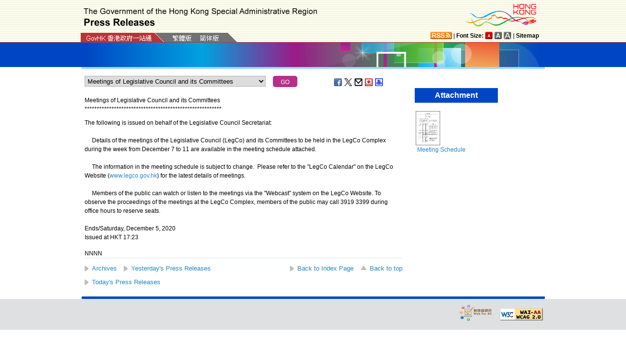

--- FILE ---
content_type: text/html
request_url: https://www.info.gov.hk/gia/general/202012/05/P2020120500572.htm
body_size: 4019
content:
<!DOCTYPE html>
<!-- Version Number = 01.01.14.08081 -->
<html>
<head>
	<meta http-equiv="X-UA-Compatible" content="IE=edge">
	<meta http-equiv="Cache-Control" content="no-cache, no-store, must-revalidate" />
	<meta http-equiv="Pragma" content="no-cache" />
	<meta http-equiv="Expires" content="0" />	<meta http-equiv="Content-Type" content="text/html; charset=utf-8" />
	<meta name="viewport" content="width=device-width, initial-scale=1.0">
	<title>Meetings of Legislative Council and its Committees</title>
	<meta name="description" content="The following is issued on behalf of the Legislative Council Secretariat:

 

     Details of the meetings of the Legislative Council (LegCo) and its Committees to be held in the..."/>
		<meta property="og:title" content="Meetings of Legislative Council and its Committees"/>
		<meta property="og:image" content=""/>
		<meta property="og:description" content="The following is issued on behalf of the Legislative Council Secretariat:

 

     Details of the meetings of the Legislative Council (LegCo) and its Committees to be held in the..."/>
	<link href="/gia/css/bootstrap.min.css?1.0.20170921" rel="stylesheet" type="text/css">	
	<link href="/gia/css/public.css?1.0.20170921" rel="stylesheet" type="text/css">
	<link href="/gia/js/fancybox/jquery.fancybox.css?1.0.20170921" rel="stylesheet" type="text/css">
	
	<script src="/gia/js/jeasyUI/jquery-1.11.1.min.js?1.0.20170921" type="text/javascript"></script>
	<script src="/gia/js/bootstrap.min.js?1.0.20170921" type="text/javascript"></script>
	<script type="text/javascript">
	
	$(function()
	{	
		var url = 'select_en.htm?' + Math.random()*Math.random();
		$("#includedContent").load(url,function(){
			$('#selectManual option[value="P2020120500572"]').attr("selected", "selected");		
		}); 
		$("#rightContent").clone().appendTo(".controlDisplay2");
	});
	
	function handleSelect()
	{
		var x = document.getElementById("selectManual").selectedIndex;
		window.location = document.getElementsByTagName("option")[x].value+".htm";
	}		
	</script>
	
	<script src="/gia/js/ui.js?1.0.20170921" type="text/javascript"></script>
	<script src="/gia/js/changefont.js?1.0.20170921" type="text/javascript"></script>
	<script src="/gia/js/fancybox/jquery.fancybox.js?1.0.20170921" type="text/javascript"></script>
	<script src="http://bit.ly/javascript-api.js?version=latest&amp;login=dchkisd&amp;apiKey=R_02afecc2e288a81ef21669b36da33665" language="javascript" type="text/javascript"></script>
	<script src="/gia/js/share.js?1.0.20170921" type="text/javascript"></script>
	<script src="/gia/js/jquery.getStyleObject.js?1.0.20170921"></script>
	<script src="/gia/js/headlinestarbar.js?1.0.20170921"></script>
	
    <!--[if IE 8]>     
	<link href="/gia/css/IE8.css?1.0.20170921" rel="stylesheet" type="text/css">
	<![endif]-->
</head>

<body>
	<a id="skiptocontent" href="#contentBody" class="access">Go to main content</a>
	<script type="text/javascript">
		$(document).ready(function () {
			resizeStarDivider('E');
			if ((/iPhone|iPod|iPad|Android|BlackBerry/).test(navigator.userAgent)) {
				$(".icon_save").css("display","none");
			};
		});
	</script>
	<div id="header" style="width:100%;height:auto;">
		<div class="wrapper" style="max-width:970px;width:100%;height:auto;padding:0px 0px 0px 0px;">
			<div style="width:100%;max-width:950px;margin:0 auto;display:inline-block;">				
				<div class="left" style="padding-top:16px;padding-left:16px;width:75%;">
					<img width="479" class="titleImg" src="/gia/images/header_pressreleases_x2.png" alt="The Government of the Hong Kong Special Administrative Region - Press Releases" title="The Government of the Hong Kong Special Administrative Region - Press Releases" border="0">
				</div>
				<div class="right" style="padding-top:5px;padding-right:4px;width:25%;">
					<div style="float:right;max-height:52px;">
						<a href="http://www.brandhk.gov.hk" class="logo_hk_en" style="width:100%;max-width:153px;height:auto;max-height:52px;">
							<img class="b0" style="width:100%;max-width:153px;height:auto;max-height:52px;" src="/gia/images/header_HK_logo_x2.png" alt="Brand Hong Kong" height="52px" width="153px" />
							<span style="display:none;">Brand HK</span>
						</a>
					</div>
				</div>
					
				
			</div>
			<div class="row resHeaderRow">
				<div class="col-md-12">
					<div class="resRightDiv">
					<div class="header_right2  resRight1">
						<a href="http://www.gov.hk/en/about/rss.htm" class="logo_rss" alt="RSS"></a> | <b>Font Size:</b> 
						<a id="f1" href="javascript:void(0);" onclick="changefontSize(1);resizeStarDivider('E');" style="width:16px;height:15px;" class="font_size_btn btn_font_size_1_on" title="Default font size" alt="Default font size"></a>
						<a id="f2" href="javascript:void(0);" onclick="changefontSize(2);resizeStarDivider('E');" style="width:16px;height:15px;" class="font_size_btn btn_font_size_2" title="Larger font size" alt="Larger font size"></a>
						<a id="f3" href="javascript:void(0);" onclick="changefontSize(3);resizeStarDivider('E');" style="width:16px;height:15px;" class="font_size_btn btn_font_size_3" title="Largest font size" alt="Largest font size"></a> | <a href="http://www.gov.hk/en/about/sitemap.htm"><b>Sitemap</b></a>
						<div class="clearboth"></div>
					</div>
					</div>
					<div class="left responsivegov engGov" >
						<a href="http://www.gov.hk/en/residents/" class="homePageURL" target="_blank"><img src="/gia/images/govLink_tc.png" class="hdrLnk b0" id="hdrGovLnk" alt="GovHK" title="GovHK"></a>
						
						<a href="/gia/general/202012/05/P2020120500567.htm"><img src="/gia/images/lang_tc.png" class="hdrLnk b0" id="hdrTCLnk" alt="Traditional Chinese" title="Traditional Chinese"></a>
						<a href="http://sc.isd.gov.hk/TuniS/www.info.gov.hk/gia/general/202012/05/P2020120500567.htm" class="govEnd engGovEnd"><img src="/gia/images/lang_sc.png" class="hdrLnk b0" id="hdrSCLnk" alt="Simplified Chinese" title="Simplified Chinese"></a>
						
						<div class="clearboth"></div>
					</div>
				</div>
			</div>
			<!--div id="testing" style="position:absolute;color:red;font:arial;font-size:25pt;left:390px;bottom:30px;font-weight:bold;">[Testing]</div-->
		</div>
	</div>

<div id="headerBanner" style="width:100%;height:50px;">
  <div class="wrapper" style="max-width:963px;width:100%;height:50px;"></div>
</div>
<div id="contentBody" class="row" style="max-width:947px;width:100%;height:auto;">
			<div class="colLeft resLeftContent">
				<div class="row">
					<div class="rel" style="margin-top:-10px;">
						<div class="col-md-12">
							<div style="white-space:nowrap;">
								<div id="includedContent"></div>
								<div class="left">
									<INPUT TYPE=submit class="submitBtnSmall" name=submit value="GO" onclick="handleSelect();return false;">
								</div>
							</div>
							
							<div class="sharePost2">
								<a href="javascript:shareFacebook()" style="width:18px;height:16px;" class="icon_facebook" title="Share on Facebook" alt="Share on Facebook"></a>
								<a href="javascript:shareGooglePlus()" style="width:18px;height:16px;" class="icon_google_plus" title="Share on Google Plus" alt="Share on Google Plus"></a>
								<a href="javascript:shareTwitter()" style="width:18px;height:16px;" class="icon_twitter" title="Share on Twitter" alt="Share on Twitter"></a>
								<a href="MAILTO:?subject=Press%20Release%20%3A%20Meetings%20of%20Legislative%20Council%20and%20its%20Committees&body=http%3A%2F%2Fwww.info.gov.hk%2Fgia%2Fgeneral%2F202012%2F05%2FP2020120500572.htm" target="_blank" style="width:18px;height:16px;" class="icon_mailto" title="Email" alt="Email"></a>
								<!--a href="P2020120500572.txt" style="width:18px;height:16px;" class="icon_save" title="Right Click to Save"></a-->		
								<a href="/cgi-bin/isd/gia/savefile.pl" style="width:18px;height:16px;" class="icon_save" title="Save" alt="Save"></a>
								<a href="P2020120500572p.htm" style="width:18px;height:16px;" class="icon_print" title="Print" alt="Print"></a>
							</div>
							
						</div>
					</div>
				</div>
				<div class="clearboth"></div>
				<div>&nbsp;</div>
				<div class="rel">
					<div class="fontSize1" style="display:none">Meetings of Legislative Council and its Committees</div>
					<div class="fontSize1" id="PRHeadline">
						<span id="PRHeadlineSpan">Meetings of Legislative Council and its Committees</span>
					</div>
					<div id="starBar" class="fontSize1">**************************************************</div>
					<div id="starBarSpacing"></div>
				</div>
			
				<span id="pressrelease" class="fontSize1">
				The following is issued on behalf of the Legislative Council Secretariat:<br />
&nbsp;<br />
&nbsp;&nbsp;&nbsp;&nbsp; Details of the meetings of the Legislative Council (LegCo) and its Committees to be held in the LegCo Complex during the week from December 7 to 11&nbsp;are available in the meeting schedule attached.<br />
&nbsp;<br />
&nbsp;&nbsp;&nbsp;&nbsp; The information in the meeting schedule is subject to change.&nbsp; Please refer to the &quot;LegCo Calendar&quot; on the LegCo Website (<a href="http://www.legco.gov.hk" target="_blank">www.legco.gov.hk</a>) for the latest details of meetings.<br />
&nbsp;<br />
&nbsp;&nbsp;&nbsp;&nbsp; Members of the public can watch or listen to the meetings via the &quot;Webcast&quot; system on the LegCo Website. To observe the proceedings of the meetings at the LegCo Complex, members of the public may call 3919 3399 during office hours to reserve seats.
				<br />
				<div class="controlDisplay2 resRightContent" >
				
				</div>
				
				<div>&nbsp;</div>
				<div class="mB15 f15">Ends/Saturday, December 5, 2020
				<br/>
				 Issued at HKT 17:23
				</div>
				<div style="margin-top:10px;">
				 NNNN
				</div>	 
				
				</span>
				
				<div class="btm_btn">
					
						<div class="left" style="white-space:nowrap;">
							<a href="/gia/ISD_public_Calendar_en.html" class="newAch">Archives</a>&nbsp;&nbsp;
							<a href="/gia/general/202012/04.htm" class="newAch mL5">Yesterday's Press Releases</a>&nbsp;&nbsp;
						</div>
						<div class="resContentBackTop" >
							<div style="display:inline-block;padding-right:10px;">
								<a href="/gia/general/202012/05.htm" class="newAch">Back to Index Page</a>
							</div>
							<a href="#" class="backTop">Back to top</a>
						</div>
						<div class="clearboth"></div>
					
				</div>
				<div style="padding-top:10px">
					<a href="/gia/general/today.htm" class="newAch">Today's Press Releases</a>&nbsp;&nbsp;
				</div>
			</div>
		
		<div class="controlDisplay1 resRightContent">
			<div id="rightContent" class="fontSize1">
			  
				
			  <h2 class="attTypeTitle1" style="font-weight:bold;">Attachment</h2>
			  <div class="mT10 pad10 resAttach">
				  
				  <a class="left" href="http://gia.info.gov.hk/general/202012/05/P2020120500572_355971_1_1607160210896.pdf" title="Meeting Schedule"><img width="50" style="vertical-align:middle;border:1px solid gray;margin-left:2px;" src="http://gia.info.gov.hk/general/202012/05/P2020120500572_355971_1_1607160210896.pdft" /></a>
				  
				  <div class="clearboth"></div>
				  <a href="http://gia.info.gov.hk/general/202012/05/P2020120500572_355971_1_1607160210896.pdf" class="attach_text wrap_txt" style="text-align:left;" title="Meeting Schedule"><span>Meeting Schedule</span></a>
				  <div style="height:8px;">&nbsp;</div>	  
				  
			  </div>
			  

			</div>
			<div class="clearboth"></div>
		</div>
	
</div>
<div id="footer" style="width:100%;height:auto;">
	<div class="wrapper" style="max-width:950px;width:100%;height:auto;">
		<!--a href="/gia/ISD_public_important_notice_en.html" class="left mT10">Important Notices</a-->
			<div class="right">
				<a href="http://www.webforall.gov.hk/recognition_scheme" target="_blank" class="logo_webforall" title="Web Accessibility Recognition Scheme" alt="Web Accessibility Recognition Scheme"></a>
				<a href="http://www.w3.org/WAI/WCAG2AA-Conformance" rel="external" target="_blank" class="logo_wcag" title="Level Double-A conformance, W3C WAI Web Content Accessibility Guidelines 2.0" alt="Level Double-A conformance, W3C WAI Web Content Accessibility Guidelines 2.0"></a>
			</div>
			<div class="clearboth"></div>
	</div>
</div>

<script language="JavaScript" type="text/javascript">
$(".fancybox").fancybox({
	wrapCSS    : 'fancybox-custom',
	closeClick : false,
	loop:true,
	openEffect : 'none',

	helpers : {
		title : {
			type : 'inside'
		},
		overlay : {closeClick: true}
	},

	afterLoad : function() {
		var sp = arguments[0].href;
		var tmpStr = this.title.replace(new RegExp('\"','gm'),"&quot;")
        					  .replace(new RegExp('\'','gm'),"&#39")
  						      .replace(new RegExp('\r\n','gm'),'<br/>')
                              .replace(new RegExp('\n','gm'),'<br/>')
	                          .replace(new RegExp('\r','gm'),'<br/>');
		
		this.title = '<table><tr><td>' + tmpStr + '</td></tr></table>';
	}
});


</script>

</body>
</html>


--- FILE ---
content_type: text/html
request_url: https://www.info.gov.hk/gia/general/202012/05/select_en.htm?0.3561081127749084
body_size: 960
content:

								<select id="selectManual" class="left" style="width:75%;max-width:370px;height:22px;white-space: nowrap;">
									
									<option value="P2020120500673">CHP investigates 101 additional confirmed cases of COVID-19</option>
									
									<option value="P2020120500761">Pok Oi Hospital announces two patients test preliminarily positive&nbsp;for COVID-19</option>
									
									<option value="P2020120500758">Government expresses regret over US State Department decision to terminate exchange visits</option>
									
									<option value="P2020120500619"><span><span><span><span><span><span><span><span><span><span><span>Public hospitals daily update on COVID-19 cases</span></span></span></span></span></span></span></span></span></span></span></option>
									
									<option value="P2020120500664">Missing girl in Tsing Yi located</option>
									
									<option value="P2020120500481">One-off compulsory testing scheme for taxi drivers</option>
									
									<option value="P2020120500479">LCSD library staff tests positive for COVID-19</option>
									
									<option value="P2020120500572">Meetings of Legislative Council and its Committees</option>
									
									<option value="P2020120500449"><span>Zero tolerance for serious illegal acts against judicial officer</span></option>
									
									<option value="P2020120500426">Temporary closure of Tung Chung Man Tung Road Sports Centre</option>
									
									<option value="P2020120400469"><span>Reef Check 2020 finds corals in healthy and stable condition (with photos)</span></option>
									
									<option value="P2020120500294">Temporary closure of Pei Ho Street Sports Centre</option>
									
									<option value="P2020120500269">SDEV speaks to media</option>
									
									<option value="P2020120500180"><span>WSD awarded ISO 55001:2014 certification for asset management systems</span></option>
									
									<option value="P2020120500194"><span>Key statistics on service demand of A&amp;E Departments and occupancy rates in public hospitals</span></option>
									
									<option value="P2020120500117">Yellow fire danger warning</option>
									
									<option value="P2020120400231"><span>Regional flag-selling activities cancelled</span></option>
									
								</select>
								